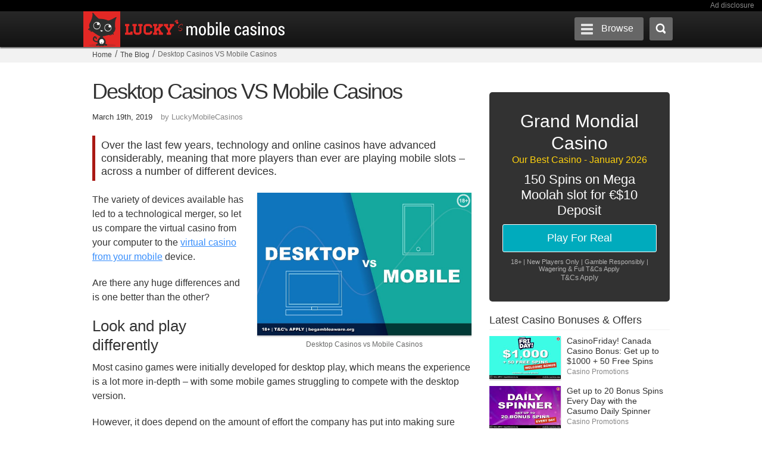

--- FILE ---
content_type: text/html; charset=UTF-8
request_url: https://www.luckymobilecasinos.com/blog/desktop-casinos-vs-mobile-casinos/
body_size: 11680
content:
<!DOCTYPE html>
<html lang="en">
  <head>
    <meta charset="utf-8">
    <meta http-equiv="X-UA-Compatible" content="chrome=1">
    <meta name="viewport" content="width=device-width, initial-scale=1.0, maximum-scale=2">
    <meta name="author" content="Lucky Mobile Casinos">
    <meta name="google-site-verification" content="zJGwVoPj56BxdCMG62hXCniX2tLHdrWePfM0o5Z8Gz4" />
	<meta name="msvalidate.01" content="0FB7AD770F45D46F3C46B636D622E347" />
    <title>Desktop Casinos VS Mobile Casinos</title>
<meta name="description" content="The variety of devices available has led to a technological merger, so let us compare the virtual casino from your computer to the virtual casino from your mobile device.
" />
<meta name="keywords" content="Desktop Casinos VS Mobile Casinos, Desktop Casinos, Mobile Casinos" />
 	<meta name="twitter:card" value="summary_large_image"/>
 	<meta name="twitter:url" value="https://www.luckymobilecasinos.com/blog/desktop-casinos-vs-mobile-casinos/" />
 	<meta name="twitter:title" value="Desktop Casinos VS Mobile Casinos" />
 	<meta name="twitter:description" value="The variety of devices available has led to a technological merger, so let us compare the virtual casino from your computer to the virtual casino from your mobile device.
" />
 	<meta name="twitter:image" value="https://www.luckymobilecasinos.com/wp-content/uploads/2019/03/desktop-casinos-vs-mobile-casinos.jpg" />
 	<meta name="twitter:site" value="@LuckysCasinos" />
 	  <link rel="stylesheet" href="https://www.luckymobilecasinos.com/wp-content/cache/minify/44a3e.css" media="all" />

  <link rel="shortcut icon" href="https://www.luckymobilecasinos.com/wp-content/themes/lmcnew/images/favicon.ico">
  <link rel="apple-touch-icon" sizes="57x57" href="https://www.luckymobilecasinos.com/wp-content/themes/lmcnew/images/apple-touch-icon-57-precomposed.png">
  <link rel="apple-touch-icon" sizes="72x72" href="https://www.luckymobilecasinos.com/wp-content/themes/lmcnew/images/apple-touch-icon-72x72.png" />
  <link rel="apple-touch-icon" sizes="114x114" href="https://www.luckymobilecasinos.com/wp-content/themes/lmcnew/images/apple-touch-icon-114x114.png" />
  
  <!--[if lt IE 9]>
    <script src="http://html5shim.googlecode.com/svn/trunk/html5.js"></script>
  <![endif]-->
	
<meta name='robots' content='max-image-preview:large' />
<link rel='dns-prefetch' href='//s.w.org' />

<style id='global-styles-inline-css' type='text/css'>
body{--wp--preset--color--black: #000000;--wp--preset--color--cyan-bluish-gray: #abb8c3;--wp--preset--color--white: #ffffff;--wp--preset--color--pale-pink: #f78da7;--wp--preset--color--vivid-red: #cf2e2e;--wp--preset--color--luminous-vivid-orange: #ff6900;--wp--preset--color--luminous-vivid-amber: #fcb900;--wp--preset--color--light-green-cyan: #7bdcb5;--wp--preset--color--vivid-green-cyan: #00d084;--wp--preset--color--pale-cyan-blue: #8ed1fc;--wp--preset--color--vivid-cyan-blue: #0693e3;--wp--preset--color--vivid-purple: #9b51e0;--wp--preset--gradient--vivid-cyan-blue-to-vivid-purple: linear-gradient(135deg,rgba(6,147,227,1) 0%,rgb(155,81,224) 100%);--wp--preset--gradient--light-green-cyan-to-vivid-green-cyan: linear-gradient(135deg,rgb(122,220,180) 0%,rgb(0,208,130) 100%);--wp--preset--gradient--luminous-vivid-amber-to-luminous-vivid-orange: linear-gradient(135deg,rgba(252,185,0,1) 0%,rgba(255,105,0,1) 100%);--wp--preset--gradient--luminous-vivid-orange-to-vivid-red: linear-gradient(135deg,rgba(255,105,0,1) 0%,rgb(207,46,46) 100%);--wp--preset--gradient--very-light-gray-to-cyan-bluish-gray: linear-gradient(135deg,rgb(238,238,238) 0%,rgb(169,184,195) 100%);--wp--preset--gradient--cool-to-warm-spectrum: linear-gradient(135deg,rgb(74,234,220) 0%,rgb(151,120,209) 20%,rgb(207,42,186) 40%,rgb(238,44,130) 60%,rgb(251,105,98) 80%,rgb(254,248,76) 100%);--wp--preset--gradient--blush-light-purple: linear-gradient(135deg,rgb(255,206,236) 0%,rgb(152,150,240) 100%);--wp--preset--gradient--blush-bordeaux: linear-gradient(135deg,rgb(254,205,165) 0%,rgb(254,45,45) 50%,rgb(107,0,62) 100%);--wp--preset--gradient--luminous-dusk: linear-gradient(135deg,rgb(255,203,112) 0%,rgb(199,81,192) 50%,rgb(65,88,208) 100%);--wp--preset--gradient--pale-ocean: linear-gradient(135deg,rgb(255,245,203) 0%,rgb(182,227,212) 50%,rgb(51,167,181) 100%);--wp--preset--gradient--electric-grass: linear-gradient(135deg,rgb(202,248,128) 0%,rgb(113,206,126) 100%);--wp--preset--gradient--midnight: linear-gradient(135deg,rgb(2,3,129) 0%,rgb(40,116,252) 100%);--wp--preset--duotone--dark-grayscale: url('#wp-duotone-dark-grayscale');--wp--preset--duotone--grayscale: url('#wp-duotone-grayscale');--wp--preset--duotone--purple-yellow: url('#wp-duotone-purple-yellow');--wp--preset--duotone--blue-red: url('#wp-duotone-blue-red');--wp--preset--duotone--midnight: url('#wp-duotone-midnight');--wp--preset--duotone--magenta-yellow: url('#wp-duotone-magenta-yellow');--wp--preset--duotone--purple-green: url('#wp-duotone-purple-green');--wp--preset--duotone--blue-orange: url('#wp-duotone-blue-orange');--wp--preset--font-size--small: 13px;--wp--preset--font-size--medium: 20px;--wp--preset--font-size--large: 36px;--wp--preset--font-size--x-large: 42px;}.has-black-color{color: var(--wp--preset--color--black) !important;}.has-cyan-bluish-gray-color{color: var(--wp--preset--color--cyan-bluish-gray) !important;}.has-white-color{color: var(--wp--preset--color--white) !important;}.has-pale-pink-color{color: var(--wp--preset--color--pale-pink) !important;}.has-vivid-red-color{color: var(--wp--preset--color--vivid-red) !important;}.has-luminous-vivid-orange-color{color: var(--wp--preset--color--luminous-vivid-orange) !important;}.has-luminous-vivid-amber-color{color: var(--wp--preset--color--luminous-vivid-amber) !important;}.has-light-green-cyan-color{color: var(--wp--preset--color--light-green-cyan) !important;}.has-vivid-green-cyan-color{color: var(--wp--preset--color--vivid-green-cyan) !important;}.has-pale-cyan-blue-color{color: var(--wp--preset--color--pale-cyan-blue) !important;}.has-vivid-cyan-blue-color{color: var(--wp--preset--color--vivid-cyan-blue) !important;}.has-vivid-purple-color{color: var(--wp--preset--color--vivid-purple) !important;}.has-black-background-color{background-color: var(--wp--preset--color--black) !important;}.has-cyan-bluish-gray-background-color{background-color: var(--wp--preset--color--cyan-bluish-gray) !important;}.has-white-background-color{background-color: var(--wp--preset--color--white) !important;}.has-pale-pink-background-color{background-color: var(--wp--preset--color--pale-pink) !important;}.has-vivid-red-background-color{background-color: var(--wp--preset--color--vivid-red) !important;}.has-luminous-vivid-orange-background-color{background-color: var(--wp--preset--color--luminous-vivid-orange) !important;}.has-luminous-vivid-amber-background-color{background-color: var(--wp--preset--color--luminous-vivid-amber) !important;}.has-light-green-cyan-background-color{background-color: var(--wp--preset--color--light-green-cyan) !important;}.has-vivid-green-cyan-background-color{background-color: var(--wp--preset--color--vivid-green-cyan) !important;}.has-pale-cyan-blue-background-color{background-color: var(--wp--preset--color--pale-cyan-blue) !important;}.has-vivid-cyan-blue-background-color{background-color: var(--wp--preset--color--vivid-cyan-blue) !important;}.has-vivid-purple-background-color{background-color: var(--wp--preset--color--vivid-purple) !important;}.has-black-border-color{border-color: var(--wp--preset--color--black) !important;}.has-cyan-bluish-gray-border-color{border-color: var(--wp--preset--color--cyan-bluish-gray) !important;}.has-white-border-color{border-color: var(--wp--preset--color--white) !important;}.has-pale-pink-border-color{border-color: var(--wp--preset--color--pale-pink) !important;}.has-vivid-red-border-color{border-color: var(--wp--preset--color--vivid-red) !important;}.has-luminous-vivid-orange-border-color{border-color: var(--wp--preset--color--luminous-vivid-orange) !important;}.has-luminous-vivid-amber-border-color{border-color: var(--wp--preset--color--luminous-vivid-amber) !important;}.has-light-green-cyan-border-color{border-color: var(--wp--preset--color--light-green-cyan) !important;}.has-vivid-green-cyan-border-color{border-color: var(--wp--preset--color--vivid-green-cyan) !important;}.has-pale-cyan-blue-border-color{border-color: var(--wp--preset--color--pale-cyan-blue) !important;}.has-vivid-cyan-blue-border-color{border-color: var(--wp--preset--color--vivid-cyan-blue) !important;}.has-vivid-purple-border-color{border-color: var(--wp--preset--color--vivid-purple) !important;}.has-vivid-cyan-blue-to-vivid-purple-gradient-background{background: var(--wp--preset--gradient--vivid-cyan-blue-to-vivid-purple) !important;}.has-light-green-cyan-to-vivid-green-cyan-gradient-background{background: var(--wp--preset--gradient--light-green-cyan-to-vivid-green-cyan) !important;}.has-luminous-vivid-amber-to-luminous-vivid-orange-gradient-background{background: var(--wp--preset--gradient--luminous-vivid-amber-to-luminous-vivid-orange) !important;}.has-luminous-vivid-orange-to-vivid-red-gradient-background{background: var(--wp--preset--gradient--luminous-vivid-orange-to-vivid-red) !important;}.has-very-light-gray-to-cyan-bluish-gray-gradient-background{background: var(--wp--preset--gradient--very-light-gray-to-cyan-bluish-gray) !important;}.has-cool-to-warm-spectrum-gradient-background{background: var(--wp--preset--gradient--cool-to-warm-spectrum) !important;}.has-blush-light-purple-gradient-background{background: var(--wp--preset--gradient--blush-light-purple) !important;}.has-blush-bordeaux-gradient-background{background: var(--wp--preset--gradient--blush-bordeaux) !important;}.has-luminous-dusk-gradient-background{background: var(--wp--preset--gradient--luminous-dusk) !important;}.has-pale-ocean-gradient-background{background: var(--wp--preset--gradient--pale-ocean) !important;}.has-electric-grass-gradient-background{background: var(--wp--preset--gradient--electric-grass) !important;}.has-midnight-gradient-background{background: var(--wp--preset--gradient--midnight) !important;}.has-small-font-size{font-size: var(--wp--preset--font-size--small) !important;}.has-medium-font-size{font-size: var(--wp--preset--font-size--medium) !important;}.has-large-font-size{font-size: var(--wp--preset--font-size--large) !important;}.has-x-large-font-size{font-size: var(--wp--preset--font-size--x-large) !important;}
</style>
<script src="https://www.luckymobilecasinos.com/wp-content/cache/minify/37fdf.js" type="6d45ec80fbc62be71ba0240f-text/javascript"></script>




<script type="6d45ec80fbc62be71ba0240f-text/javascript" id='custom-script-js-extra'>
/* <![CDATA[ */
var axurl = {"ajaxurl":"https:\/\/www.luckymobilecasinos.com\/wp-admin\/admin-ajax.php"};
/* ]]> */
</script>
<script src="https://www.luckymobilecasinos.com/wp-content/cache/minify/49bb6.js" type="6d45ec80fbc62be71ba0240f-text/javascript"></script>



<link rel="canonical" href="https://www.luckymobilecasinos.com/blog/desktop-casinos-vs-mobile-casinos/" />
<link rel='shortlink' href='https://www.luckymobilecasinos.com/?p=5473' />
</head>


<body id="top" class="post-template-default single single-post postid-5473 single-format-standard" data-cc="US">
  <div id="cookie-notice">
   <div id="cookie-jar">
     <p id="cookie-desc">We use cookies on our site to improve your experience. Click 'Accept' to agree to the use of <a href="/cookies/" title="Cookies Policy">cookies</a>.</p>
     <p id="cookie-confirm">
     <a class="confirm" href="" rel="nofollow noopener">Accept &amp; Close</a>
  	 </p>
	</div>
  </div>
  
   
  <div id="casino-bar"><div id="adbtn">Ad disclosure</div></div>
  <header>
    <div id="header-content" class="container">
      <div id="branding">
	    <a href="https://www.luckymobilecasinos.com/" title="Mobile Casinos Reviews, Bonuses & News">Lucky Mobile Casinos</a>
	  </div>
	  <div class="social-links">
	    <div class="container">
          <div id="menu-toggle">
		    <span class="icon-bar"></span>
		    <span class="icon-bar"></span>
		    <span class="icon-bar"></span>
		    <span class="toggle-title">Browse</span>
	      </div> 
	      <div id="search-toggle"><span>Search</span></div>
	    </div>
      </div>     
    </div>	
    <div class="clear"></div>
  </header>

  <div id="search-area">
	<div id="search-container">
	  <div class="pointer"></div>
	  <div class="search-title">Looking for something and can't find it. Use Lucky's search to get to what you want faster</div>
      <form method="get" class="navbar-form pull-right form-search" action="https://www.luckymobilecasinos.com/">
  <div class="input-append">
    <input type="text" name="s" class="s span2 search-query" placeholder="e.g. Mobile Casinos"  />
    <button type="submit" class="btn">Search</button>
  </div>
</form>	  <div id="search-posts">Here's a few of our most popular searches here on Lucky Mobile Casinos</div>
	  <div class="casino-cards">
	    <div class="casino-card">
	  	  <div class="cc-img"><a href="/mobile-casinos/grand-mondial/"><img class="lazy" src="/wp-content/uploads/2018/11/pixb.jpg" data-src="https://www.luckymobilecasinos.com/wp-content/uploads/2019/03/grand-mondial-casino-logo.jpg" alt="Grand Mondial Casino Logo"></a></div>
	  	  <div class="cc-title"><a href="/mobile-casinos/grand-mondial/">Grand Mondial Casino Bonus</a></div>
	  	  <div class="cc-provider">Casino Reviews</div>
	  	</div>
	  	<div class="casino-card">
	  	<div class="cc-img"><a href="/best-slots-sites/"><img class="lazy" src="/wp-content/uploads/2018/11/pixb.jpg" data-src="https://www.luckymobilecasinos.com/wp-content/uploads/2020/10/best-slots-sites-online-mobile.jpg" alt="Best Online Slots Sites"></a></div>
	  	  <div class="cc-title"><a href="/best-slots-sites/">Best Slots Sites</a></div>
	  	  <div class="cc-provider">Online Slots</div>
	    </div>
	  	<div class="casino-card">
	  	  <div class="cc-img"><a href="/bests/best-red-tiger-gaming-slots-2022/"><img class="lazy" src="/wp-content/uploads/2018/11/pixb.jpg" data-src="https://www.luckymobilecasinos.com/wp-content/uploads/2018/12/red-tiger-casinos-logo.jpg" alt="Red Tiger Slots Logo"></a></div>
	  	  <div class="cc-title"><a href="/bests/best-red-tiger-gaming-slots-2022/">Best Red Tiger Gaming Slots</a></div>
	  	  <div class="cc-provider">Online Slots</div>
	  	</div>
	  </div>	
	  </div>
  </div>
	
  <nav id="menu" >
    <div class="col-12 columns">
	  <div class="col-9 columns">
	    <ul id="0">
	      <li>
		    <a class="home" href="/" title="LuckyMobileCasinos Home">
		    Home <br/>
		    <span>An overview of LMC</span>
		    </a>
		  </li>
	    <li>
	        <a class="mobile-casinos" href="/mobile-casinos/" title="Mobile casino reviews">
		    Mobile Casinos <br/>
		     <span>Best mobile casino reviews</span>
		    </a>
		  </li>
	    <li>
	      <a class="bonuses" href="/bonuses/" title="Mobile Casino Bonuses &amp; Promotions">
		    Mobile Casino Bonuses <br/>
		    <span>No deposit bonus, deposit &amp; free spins</span>
		    </a>
	   	</li>
		  <li>
	        <a class="casino-software" href="/casino-software/" title="Mobile Casino Games Software">
					Casino Games Providers <br/>
		     <span>Mobile casino games software</span>
		    </a>
	      </li>
	    <li>
	      <a class="news" href="/mobile-news/" title="Latest Casino News &amp; Blog">
	  	  Latest Casino News &amp; Blog <br/>
		    <span>Casino promotions, new games &amp; big wins</span>
	      </a>
	    </li>
		  <li>
	      <a href="/mobile-casino-games/" title="Mobile Casino Games">
	  	  Mobile Casino Games Reviews <br/>
		     <span>Find your next top game</span>
	      </a>
	    </li>
		  <li>
	      <a href="/guides/" title="Mobile Game Guides">
	  	  Mobile Casino Game Guides <br/>
		     <span>Learn Roulette, Video Poker, Slots &amp; More</span>
	      </a>
	    </li>
		  <li>
	      <a href="/payment-options/" title="Mobile Casino Payment Options">
	  	   Casino Payment Methods <br/>
		     <span>Casinos with Skrill, Neteller &amp; PayPal</span>
	      </a>
	    </li>
	    <li>
		    <a href="/big-wins/" title="Latest Big Casino Winners">
		    Big Casino Wins <br/>
		     <span>Latest Big Winner Stories</span>
		    </a>
		  </li>
	    <li>
		    <a class="about" href="/about/" title="Learn more about LMC">
		    About<br/>
		    <span>Learn more about Lucky Mobile Casinos</span>
		    </a>
		  </li>
						  <li>
		      <a href="/bonuses/exclusive-mobile-casino-promotions/" title="Exclusive Casino Bonuses">Exclusive Casino Bonuses</a>
		    </li>
							 	  </ul>
	</div>
	
			  <div id="menu-casinos" class="col-3 columns">	
      <div class="top-rated">Best Mobile Casino Games</div>
	    <div class="image-holder">
	      <a href="/mobile-casinos/casumo/" title="Casumo Casino Review"><img class="lazy" src="/wp-content/uploads/2018/11/pixb.jpg" data-src="/wp-content/uploads/2019/09/casumo-casino-logo-new-240x160.jpg" alt="Casumo Casino Review Logo"></a>	
	    </div>
			<div id="cont">
	    <div class="header-info">
	      <div class="title">Casumo Casino</div>
				<div class="ratings tiny"><div class="rating-stars">4.1</div></div>	    </div>	
	    <div class="actions">
			<a  href="/visit/casumo/" title="" rel="nofollow noopener" target="_blank">Visit Casumo &raquo;</a>	    </div>
		  </div>
	  </div>
		  </div>
</nav>	

		
  <div id="breadcrumb">	
    <ul class="breadcrumb"><li><a href="https://www.luckymobilecasinos.com/" class="trail-home" title="Independent Casino Reviews">Home</a><span class='divider'>/</span></li><li><a href="https://www.luckymobilecasinos.com/blog/">The Blog</a><span class='divider'>/</span></li><li class='active'>Desktop Casinos VS Mobile Casinos</li></ul>    <div class="clear"></div>
  </div>
<section id="main">

  <div class="row">
    <div class="col-8 columns content">
			
      <h1 id="page-title">Desktop Casinos VS Mobile Casinos</h1>
	  	
	  <span class="time">March 19th, 2019</span>
	  <span class="author">by LuckyMobileCasinos</span>
  	  <p id="sub-title">Over the last few years, technology and online casinos have advanced considerably, meaning that more players than ever are playing mobile slots &#8211; across a number of different devices.</p>
 
        <div class="post-thumb main">
	      <a href="/visit/royal-panda/" title="Play Now at Royal Panda Mobile Casino" target="_blank" rel="nofollow noopener">          <figure>
            <img width="600" height="400" src="https://www.luckymobilecasinos.com/wp-content/uploads/2019/03/desktop-casinos-vs-mobile-casinos.jpg" class="attachment-post-thumbnail size-post-thumbnail wp-post-image" alt="Desktop Casinos vs Mobile Casinos" srcset="https://www.luckymobilecasinos.com/wp-content/uploads/2019/03/desktop-casinos-vs-mobile-casinos.jpg 600w, https://www.luckymobilecasinos.com/wp-content/uploads/2019/03/desktop-casinos-vs-mobile-casinos-320x213.jpg 320w, https://www.luckymobilecasinos.com/wp-content/uploads/2019/03/desktop-casinos-vs-mobile-casinos-50x33.jpg 50w, https://www.luckymobilecasinos.com/wp-content/uploads/2019/03/desktop-casinos-vs-mobile-casinos-100x67.jpg 100w, https://www.luckymobilecasinos.com/wp-content/uploads/2019/03/desktop-casinos-vs-mobile-casinos-240x160.jpg 240w, https://www.luckymobilecasinos.com/wp-content/uploads/2019/03/desktop-casinos-vs-mobile-casinos-440x293.jpg 440w" sizes="(max-width: 600px) 100vw, 600px" />	        <figcaption>Desktop Casinos vs Mobile Casinos</figcaption>
          </figure>
		           <div class="over18">18+</div>
          </a> 
	    </div>
	    <p>The variety of devices available has led to a technological merger, so let us compare the virtual casino from your computer to the <a title="Mobile Casino Reviews" href="/mobile-casinos/">virtual casino from your mobile</a> device.</p>
<p>Are there any huge differences and is one better than the other?</p>
<h2>Look and play differently</h2>
<p>Most casino games were initially developed for desktop play, which means the experience is a lot more in-depth &#8211; with some mobile games struggling to compete with the desktop version.</p>
<p>However, it does depend on the amount of effort the company has put into making sure that you get a good gaming experience on your mobile phone.</p>
<p>Software game studios like Williams and <a title="Novomatic Casinos List" href="/casino-software/novomatic/">Novomatic</a>, who make the brick and mortar slots, tend to lack a little razzle-dazzle.</p>
<p>However, newer casino studios or even established online casino software, have now ensured that their games devloped mobile first. From <a title="Elk Studios Casino Sites" href="https://www.elk-studios.com/">Elk Studios</a> to Yggdrasil Gaming to <a title="Play'n GO Casinos List" href="/casino-software/playn-go/">Play&#8217;n GO</a>, these are the same regardless of where you play.</p>
<p>In either case, most casinos ensure the gameplay is smooth, uninterrupted, and fits well on your screen, or they don&#8217;t put the games on their mobile gambling site.</p>
<h2>Ease of use</h2>
<p>Gambling on a desktop computer can only be done from a fixed place, as you cannot carry a PC wherever you go. You can take your laptop to the bathroom, sure, but is that the easiest thing to do?</p>
<p>If only there was something smaller, maybe tablet sized, or handheld that you could carry wherever you go without having to worry about all your life&#8217;s work being flushed down the toilet in a literal bathroom incident&#8230;</p>
<blockquote>
<p>It may seem obvious, but mobile devices can be carried around with you all the time &#8211; allowing you to relax and gamble with complete privacy.</p>
</blockquote>
<p>You can spin the slots reels or toss chips on the tables from virtually anywhere in the world, with a simple tap or swipe of your finger.</p>
<p>Desktop players are restricted to their home or the portability of their laptop and WiFi. We know what we prefer.</p>
<div class="key-point">
<h4>Get 100% up to €$1,000 Bonus</h4>
<p>Play slots and live casino with welcoming up to €$1,000 Royal Panda welcome bonus</p>
<p><a class="clicky" data-btid="scdp_royal-panda" href="/visit/royal-panda/" title="Play For Real" target="_blank" rel="nofollow noopener">Play For Real</a></p>
<div class="bterms">#AD 18+. New players only. Wagering requirements apply. T&#038;Cs Apply</div>
</div>
<h2>Game variety</h2>
<p>When playing online casino on a desktop, the game variety is still a little larger &#8211; mobile players have a less diverse selection of games to choose from.</p>
<p>It can&#8217;t be helped. We had years and years of slots and <a title="Blackjack Games Online" href="/mobile-blackjack/">blackjack games available online</a> before mobile casinos came to rise less than a decade ago. Not all of them were transferred to HTLM5 casino games, some are still in Flash and only available online.</p>
<blockquote>
<p>Players choosing a desktop over mobile will have full access to all of the games the casino has to offer, as some casino slots and table games are not optimised for mobile play.</p>
</blockquote>
<p>But you know what? Not to be biased (we are called Lucky MOBILE Casinos after all), that gap is quickly closing as every new game is now available on both platforms at all times.</p>
<p>Sure, you can&#8217;t play older slot machines, but anything released in the last 5 years is now on mobile, and most software has transferred their greatest hits onto mobile casinos.</p>
<p>The story is also true for live casino on mobile &#8211; with maybe only half the tables available. But even that gives you more than enough choice.</p>
<h2>Battery life and Wifi</h2>
<p>One drawback of mobile casinos is the limited battery life of your device. Unlike desktops, mobile devices do not get a constant flow of power from being plugged into a socket and can drain quickly when various games are being played continuously.</p>
<p>A lot of the more modern games can have very powerful battery sucking graphics and animations.</p>
<blockquote>
<p>So if you are playing on the go from your mobile, you’ll need a full battery if you don&#8217;t want to be stranded in the middle of the street, with no google maps to get you home.</p>
</blockquote>
<p>Some software are worse than others: <a title="Betsoft Casinos" href="/casino-software/betsoft-to-go/">Betsoft games</a> kill your data, while Elk Studios know how to make slimline mobile phone games.</p>
<p>Other games are probably better left to play on your iPad over Wifi: namely, if we are honest, the obvious <a title="Advantages and Disadvantages of Live Casino" href="/blog/advantages-and-disadvantages-of-online-live-casino/">disadvantage of Live Casino</a>.</p>
<p>It&#8217;s not that you can&#8217;t play this on the go, but it&#8217;s tricky on the smaller screen as it is, and kills your battery if you are playing over phone data.</p>
<h2>Are mobile casinos better than online casinos?</h2>
<p>Looking at both mobile casino and desktop, the differences are not huge. The choice of which experience you decide to go for really does depend on the type of player you are, so it all comes down to individual preference.</p>
<p>In the world online gambling, soon, mobile casinos will not be just restricted to just phones and tablets. Wearable technology like the Apple Watch, Google Glass and emerging virtual reality headsets are starting to hit the market, bringing all kinds of possibilities for the future of mobile gambling.</p>
<blockquote>
<p>Therefore, our bet is that mobile gaming will continue to skyrocket in the online gambling market. It&#8217;s how we will all end up working, never mind enjoy our entertainment, and it&#8217;s not that far in the future either.</p>
</blockquote>
<p>As an establishment, from special promotions and casino bonuses, <a title="Latest Casino Blog" href="/blog/">in-depth blog articles</a>, we keep our readers informed on what new phone casino games are worth playing on your mobile phone, tablet or online this month.</p>
<p>If you would like to find out more about the different promotions and live online casino reviews we have available, please feel free to <a title="Mobile Casinos, Reviews and Promotions" href="/">browse the Lucky Mobile Casinos website</a> today.</p>
<p>Or maybe take a spin on our recommended casino of the day; the brilliant Royal Panda who offers a brilliant live casino experience, some fantastic mobile games, and plenty of online gambling choices.</p>
		<div class="promo-link aligncenter">
		  <a class="button red clicky" data-btid="np_Array" href="/visit/royal-panda/" title="Start Playing at Royal Panda Mobile Casino" rel="nofollow noopener" target="_blank">Start Playing at Royal Panda &raquo;</a>
		  		</div>
		<div class="social">
  <div id="fb-root"></div>
  <ul id="share">	
        <li class="tweet"><a href="https://twitter.com/home?status=Desktop+Casinos+VS+Mobile+Casinos+https%3A%2F%2Fwww.luckymobilecasinos.com%2Fblog%2Fdesktop-casinos-vs-mobile-casinos%2F+@LuckysSlots" title="Tweet it Baby!" target="_blank" rel="nofollow noopener">Twitter</a></li>
    <li class="like"><a href="https://www.facebook.com/sharer/sharer.php?u=https%3A%2F%2Fwww.luckymobilecasinos.com%2Fblog%2Fdesktop-casinos-vs-mobile-casinos%2F&title=Desktop+Casinos+VS+Mobile+Casinos" title="Share with Friends" target="_blank" rel="nofollow noopener">Facebook</a></li>
		  </ul>
</div>	
	   <div id="related-news">	
	    <h2 class="sub-heading">Also on Lucky Mobile Casinos <a class="all-link" href="/blog/" title="More Mobile Casino News">All Casino News &raquo;</a></h2>
   	    <ul class="thumbnails related"> 
	              <li>
   	        <div class="thumbnail related0">
		      <a href="https://www.luckymobilecasinos.com/blog/guide-to-slingo-games/" title="A Comprehensive Guide to Slingo Games: What They Are, How to Play, and Where to Find Them">
		       
		      <div class="post-thumb"> 
		      <img class="lazy" src="/wp-content/uploads/2018/11/lmc-place-100x67.jpg" data-src="https://www.luckymobilecasinos.com/wp-content/uploads/2023/12/slingo-guide-100x60.jpg" data-srcset="https://www.luckymobilecasinos.com/wp-content/uploads/2023/12/slingo-guide-100x60.jpg 100w, https://www.luckymobilecasinos.com/wp-content/uploads/2023/12/slingo-guide-320x192.jpg 320w, https://www.luckymobilecasinos.com/wp-content/uploads/2023/12/slingo-guide-50x30.jpg 50w, https://www.luckymobilecasinos.com/wp-content/uploads/2023/12/slingo-guide-240x144.jpg 240w, https://www.luckymobilecasinos.com/wp-content/uploads/2023/12/slingo-guide-440x264.jpg 440w, https://www.luckymobilecasinos.com/wp-content/uploads/2023/12/slingo-guide.jpg 600w" sizes="(max-width:100px) 100vw, 100px" alt="Guide To Playing Slingo Online">		      </div>
		      					<h4>A Comprehensive Guide to Slingo Games: What They...</h4>
		      </a>
		    </div>
	      </li>
                    <li>
   	        <div class="thumbnail related1">
		      <a href="https://www.luckymobilecasinos.com/blog/how-do-i-know-if-an-online-casino-is-safe/" title="How Do I Know If An Online Casino Is Safe?">
		       
		      <div class="post-thumb"> 
		      <img class="lazy" src="/wp-content/uploads/2018/11/lmc-place-100x67.jpg" data-src="https://www.luckymobilecasinos.com/wp-content/uploads/2023/11/secure-safe-casinos-online-100x60.jpg" data-srcset="https://www.luckymobilecasinos.com/wp-content/uploads/2023/11/secure-safe-casinos-online-100x60.jpg 100w, https://www.luckymobilecasinos.com/wp-content/uploads/2023/11/secure-safe-casinos-online-320x192.jpg 320w, https://www.luckymobilecasinos.com/wp-content/uploads/2023/11/secure-safe-casinos-online-50x30.jpg 50w, https://www.luckymobilecasinos.com/wp-content/uploads/2023/11/secure-safe-casinos-online-240x144.jpg 240w, https://www.luckymobilecasinos.com/wp-content/uploads/2023/11/secure-safe-casinos-online-440x264.jpg 440w, https://www.luckymobilecasinos.com/wp-content/uploads/2023/11/secure-safe-casinos-online.jpg 600w" sizes="(max-width:100px) 100vw, 100px" alt="How To Find Safe & Secure Casinos Online">		      </div>
		      					<h4>How Do I Know If An Online Casino...</h4>
		      </a>
		    </div>
	      </li>
                    <li>
   	        <div class="thumbnail related2">
		      <a href="https://www.luckymobilecasinos.com/blog/how-online-casinos-promote-responsible-gambling/" title="19 Ways Online Casinos Promote Responsible Gambling">
		       
		      <div class="post-thumb"> 
		      <img class="lazy" src="/wp-content/uploads/2018/11/lmc-place-100x67.jpg" data-src="https://www.luckymobilecasinos.com/wp-content/uploads/2023/11/ways-casinos-promote-responsible-gambling-100x60.jpg" data-srcset="https://www.luckymobilecasinos.com/wp-content/uploads/2023/11/ways-casinos-promote-responsible-gambling-100x60.jpg 100w, https://www.luckymobilecasinos.com/wp-content/uploads/2023/11/ways-casinos-promote-responsible-gambling-320x192.jpg 320w, https://www.luckymobilecasinos.com/wp-content/uploads/2023/11/ways-casinos-promote-responsible-gambling-50x30.jpg 50w, https://www.luckymobilecasinos.com/wp-content/uploads/2023/11/ways-casinos-promote-responsible-gambling-240x144.jpg 240w, https://www.luckymobilecasinos.com/wp-content/uploads/2023/11/ways-casinos-promote-responsible-gambling-440x264.jpg 440w, https://www.luckymobilecasinos.com/wp-content/uploads/2023/11/ways-casinos-promote-responsible-gambling.jpg 600w" sizes="(max-width:100px) 100vw, 100px" alt="How Casinos Promote Responsible Gambling Online">		      </div>
		      					<h4>19 Ways Online Casinos Promote Responsible Gambling</h4>
		      </a>
		    </div>
	      </li>
                    <li>
   	        <div class="thumbnail related3">
		      <a href="https://www.luckymobilecasinos.com/blog/best-irish-slots/" title="7 Best Irish Slots to Celebrate St Paddy&#8217;s Day">
		       
		      <div class="post-thumb"> 
		      <img class="lazy" src="/wp-content/uploads/2018/11/lmc-place-100x67.jpg" data-src="https://www.luckymobilecasinos.com/wp-content/uploads/2023/03/best-irish-slots-online-100x67.jpg" data-srcset="https://www.luckymobilecasinos.com/wp-content/uploads/2023/03/best-irish-slots-online-100x67.jpg 100w, https://www.luckymobilecasinos.com/wp-content/uploads/2023/03/best-irish-slots-online-320x213.jpg 320w, https://www.luckymobilecasinos.com/wp-content/uploads/2023/03/best-irish-slots-online-50x33.jpg 50w, https://www.luckymobilecasinos.com/wp-content/uploads/2023/03/best-irish-slots-online-240x160.jpg 240w, https://www.luckymobilecasinos.com/wp-content/uploads/2023/03/best-irish-slots-online-440x293.jpg 440w, https://www.luckymobilecasinos.com/wp-content/uploads/2023/03/best-irish-slots-online.jpg 600w" sizes="(max-width:100px) 100vw, 100px" alt="Best Irish Slots Online & Mobile">		      </div>
		      					<h4>7 Best Irish Slots to Celebrate St Paddy&#8217;s...</h4>
		      </a>
		    </div>
	      </li>
          	    </ul> 
	    <div class="clear"></div>
	  </div>
	     
	<div class="row promo middle">
	  <div class="col-12 columns">
	    <h2>You can make our day</h2>
	    <p>Sign up to our free casino newsletter and you'll get all the latest mobile casino news and promotions. And if that's not enough you'll make us super happy at the same time.</p>
	    <p><a class="feature-btn" href="http://eepurl.com/7PK59" title="Casino News & Bonuses" target="_blank" rel="nofollow noopener">Subscribe for Free &raquo;</a></p>
	  </div>
	</div>
   
  </div>

  <div class="col-4 columns">
			 			 
		<div id="promoarea" class="casinomonth">
			 <h2>Grand Mondial Casino <span>Our Best Casino - January 2026</span></h2>
			 <div class="bonustxt">150 Spins on Mega Moolah slot for €$10 Deposit</div>
			 <a href="/visit/grand-mondial/" title="Visit Our Casino of the Month - Grand Mondial" target="_blank" rel="nofollow noopener">Play For Real</a>
			  <div class="bonusterms">18+ | New Players Only | Gamble Responsibly | Wagering & Full T&Cs Apply</div>
			 <a class="conditions clicky" data-btid="tc_grand-mondial" href="/visit/grand-mondial-terms/" title="Casino Bonus Terms & Conditions" target="_blank" rel="nofollow noopener">T&Cs Apply</a>		</div>
	   
  <div class="featured-posts">
   <h3>Latest Casino Bonuses &amp; Offers</h3>

   
   <div class="item fp-1">
     <a class="image-link" href="https://www.luckymobilecasinos.com/casino-promotions/casinofriday-canada-casino-bonus/" title="CasinoFriday! Canada Casino Bonus: Get up to $1000 + 50 Free Spins">
	   <img class="lazy" src="/wp-content/uploads/2018/11/lmc-place-240x160.jpg" data-src="https://www.luckymobilecasinos.com/wp-content/uploads/2023/11/casino-friday-canada-casino-bonus-240x144.jpg" data-srcset="https://www.luckymobilecasinos.com/wp-content/uploads/2023/11/casino-friday-canada-casino-bonus-240x144.jpg 240w, https://www.luckymobilecasinos.com/wp-content/uploads/2023/11/casino-friday-canada-casino-bonus-320x192.jpg 320w, https://www.luckymobilecasinos.com/wp-content/uploads/2023/11/casino-friday-canada-casino-bonus-50x30.jpg 50w, https://www.luckymobilecasinos.com/wp-content/uploads/2023/11/casino-friday-canada-casino-bonus-100x60.jpg 100w, https://www.luckymobilecasinos.com/wp-content/uploads/2023/11/casino-friday-canada-casino-bonus-440x264.jpg 440w, https://www.luckymobilecasinos.com/wp-content/uploads/2023/11/casino-friday-canada-casino-bonus.jpg 600w" sizes="(max-width:240px) 100vw, 240px" alt="New Casino Friday Canada Casino Bonus">	   	 </a>
    <div class="info">
	  <h4><a href="https://www.luckymobilecasinos.com/casino-promotions/casinofriday-canada-casino-bonus/" title="CasinoFriday! Canada Casino Bonus: Get up to $1000 + 50 Free Spins">CasinoFriday! Canada Casino Bonus: Get up to $1000 + 50 Free Spins</a></h4>
	  <span class="cat">Casino Promotions </span>
	</div>
  </div>
  
   <div class="item fp-2">
     <a class="image-link" href="https://www.luckymobilecasinos.com/casino-promotions/casumo-daily-spinner-bonus-wheel/" title="Get up to 20 Bonus Spins Every Day with the Casumo Daily Spinner">
	   <img class="lazy" src="/wp-content/uploads/2018/11/lmc-place-240x160.jpg" data-src="https://www.luckymobilecasinos.com/wp-content/uploads/2023/10/casumo-daily-spinner-bonus-240x144.jpg" data-srcset="https://www.luckymobilecasinos.com/wp-content/uploads/2023/10/casumo-daily-spinner-bonus-240x144.jpg 240w, https://www.luckymobilecasinos.com/wp-content/uploads/2023/10/casumo-daily-spinner-bonus-320x192.jpg 320w, https://www.luckymobilecasinos.com/wp-content/uploads/2023/10/casumo-daily-spinner-bonus-50x30.jpg 50w, https://www.luckymobilecasinos.com/wp-content/uploads/2023/10/casumo-daily-spinner-bonus-100x60.jpg 100w, https://www.luckymobilecasinos.com/wp-content/uploads/2023/10/casumo-daily-spinner-bonus-440x264.jpg 440w, https://www.luckymobilecasinos.com/wp-content/uploads/2023/10/casumo-daily-spinner-bonus.jpg 600w" sizes="(max-width:240px) 100vw, 240px" alt="Get Your Casumo Daily Spinner Bonus Spins">	   	 </a>
    <div class="info">
	  <h4><a href="https://www.luckymobilecasinos.com/casino-promotions/casumo-daily-spinner-bonus-wheel/" title="Get up to 20 Bonus Spins Every Day with the Casumo Daily Spinner">Get up to 20 Bonus Spins Every Day with the Casumo Daily Spinner</a></h4>
	  <span class="cat">Casino Promotions </span>
	</div>
  </div>
  
   <div class="item fp-3">
     <a class="image-link" href="https://www.luckymobilecasinos.com/casino-promotions/weekly-casumo-casino-bonuses/" title="Casumo Casino Introduces Weekly Casino Bonuses &#038; Bonus Spins">
	   <img class="lazy" src="/wp-content/uploads/2018/11/lmc-place-240x160.jpg" data-src="https://www.luckymobilecasinos.com/wp-content/uploads/2023/07/casumo-casino-bonuses-weekly-240x144.jpg" data-srcset="https://www.luckymobilecasinos.com/wp-content/uploads/2023/07/casumo-casino-bonuses-weekly-240x144.jpg 240w, https://www.luckymobilecasinos.com/wp-content/uploads/2023/07/casumo-casino-bonuses-weekly-320x192.jpg 320w, https://www.luckymobilecasinos.com/wp-content/uploads/2023/07/casumo-casino-bonuses-weekly-50x30.jpg 50w, https://www.luckymobilecasinos.com/wp-content/uploads/2023/07/casumo-casino-bonuses-weekly-100x60.jpg 100w, https://www.luckymobilecasinos.com/wp-content/uploads/2023/07/casumo-casino-bonuses-weekly-440x264.jpg 440w, https://www.luckymobilecasinos.com/wp-content/uploads/2023/07/casumo-casino-bonuses-weekly.jpg 600w" sizes="(max-width:240px) 100vw, 240px" alt="Get Your Weekly Casumo Casino Bonuses & Bonus Spins">	   	 </a>
    <div class="info">
	  <h4><a href="https://www.luckymobilecasinos.com/casino-promotions/weekly-casumo-casino-bonuses/" title="Casumo Casino Introduces Weekly Casino Bonuses &#038; Bonus Spins">Casumo Casino Introduces Weekly Casino Bonuses &#038; Bonus Spins</a></h4>
	  <span class="cat">Casino Promotions </span>
	</div>
  </div>
  
   <div class="item fp-4">
     <a class="image-link" href="https://www.luckymobilecasinos.com/casino-promotions/casushi-casino-bonus-uk/" title="Casushi Casino Bonus:  Get 100% up to £50 + 50 Free Spins">
	   <img class="lazy" src="/wp-content/uploads/2018/11/lmc-place-240x160.jpg" data-src="https://www.luckymobilecasinos.com/wp-content/uploads/2023/03/casushi-casino-uk-bonus-240x144.jpg" data-srcset="https://www.luckymobilecasinos.com/wp-content/uploads/2023/03/casushi-casino-uk-bonus-240x144.jpg 240w, https://www.luckymobilecasinos.com/wp-content/uploads/2023/03/casushi-casino-uk-bonus-320x192.jpg 320w, https://www.luckymobilecasinos.com/wp-content/uploads/2023/03/casushi-casino-uk-bonus-50x30.jpg 50w, https://www.luckymobilecasinos.com/wp-content/uploads/2023/03/casushi-casino-uk-bonus-100x60.jpg 100w, https://www.luckymobilecasinos.com/wp-content/uploads/2023/03/casushi-casino-uk-bonus-440x264.jpg 440w, https://www.luckymobilecasinos.com/wp-content/uploads/2023/03/casushi-casino-uk-bonus.jpg 600w" sizes="(max-width:240px) 100vw, 240px" alt="Casushi Casino UK Bonus with Free Spins">	   	 </a>
    <div class="info">
	  <h4><a href="https://www.luckymobilecasinos.com/casino-promotions/casushi-casino-bonus-uk/" title="Casushi Casino Bonus:  Get 100% up to £50 + 50 Free Spins">Casushi Casino Bonus:  Get 100% up to £50 + 50 Free Spins</a></h4>
	  <span class="cat">Casino Promotions </span>
	</div>
  </div>
  	<a id="list-all" href="/casino-promotions/" title="Latest Casino Promotions &amp; Offers">New Casino Promotions</a>
</div>
	      <ul class="side-list">
	        <li><a href="/mobile-news/" title="Mobile Casino News &amp; Blog">Casino News</a></li>
	   		  <li><a href="/bonuses/" title="Latest Casino Promotions">Latest Casino Bonuses</a></li>
	   		  <li><a href="/new-games/" title="New Mobile Casino Games">New Mobile Casino Games</a></li>
	   		  <li><a href="/mobile-casinos/" title="Best Mobile Casinos Online">Best Mobile Casinos</a></li>
	  		  <li><a href="/casino-software/microgaming/" title="Best Microgaming Casinos">Best Microgaming Casinos</a></li>
			  <li><a href="/bests/">Best Slots</a></li>
	  		  	      </ul>
	<div class="clear"></div>
  </div>
  </div> 
  <div class="clear"></div>
  </div>
</section>
		

<script type="application/ld+json">
{
    "@context": "http://schema.org",
    "@type": "BlogPosting",
    "mainEntityOfPage": {
        "@type": "WebPage",
        "@id": "https://www.luckymobilecasinos.com/blog/desktop-casinos-vs-mobile-casinos/"
    },
    "headline": "Desktop Casinos VS Mobile Casinos",
    "image": {
        "@type": "ImageObject",
        "url": "https://www.luckymobilecasinos.com/wp-content/uploads/2019/03/desktop-casinos-vs-mobile-casinos.jpg",
        "height": 400,
        "width": 600
    },
    "datePublished": "March 19, 2019",
    "dateModified": "March 14, 2019",
    "author": {
        "@type": "Organization",
        "name": "Lucky Mobile Casinos"
    },
    "publisher": {
        "@type": "Organization",
        "name": "Lucky Mobile Casinos",
        "logo": {
            "@type": "ImageObject",
            "url": "https://www.luckymobilecasinos.com/wp-content/themes/lmcnew/images/lmc_site_logo.png",
            "width": 286,
            "height": 60
        }
    },
    "description": "The variety of devices available has led to a technological merger, so let us compare the virtual casino from your computer to the virtual casino from your mobile device.\n"
}</script>
	
  <div id="top-button">
    <a href="#top" title="Scroll to top" id="to-top" class="scroll">Scroll to Top</a>
  </div>
  
  <footer class="footer-area">
    <div id="peaks"></div>
	<div class="col-12 columns">
      <div class="col-9 columns">
        <div class="nav">
	      <a href="/about/" title="About">About LMC</a>
	      <a href="/contact-us/" title="Contact Lucky Mobile Slots">Contact Us</a>
	      <a href="/sitemap.xml" title="Sitemap">Site Map</a>
	      <a href="/cookies/" title="How Lucky Mobile Slots uses Cookies">Cookies</a>
	      <a href="/terms-conditions/" title="Terms &amp; Conditions">Terms &amp; Conditions</a>
	      <a href="/responsible-gambling/" title="Responsible Gambling">Responsible Gambling</a>
	    </div>
        <div id="links">
  	      <a id="responsible" href="/responsible-gambling/" title="Over 18's only - Responsible Gambling">Over 18's Only</a>
		      <a id="gamble" href="https://www.gambleaware.org/" title="GambleAware - Gamble Responsibly" rel="nofollow noopener" target="_blank">GambleAware</a>
			   <a href="//www.dmca.com/Protection/Status.aspx?ID=046370f5-c78d-4eea-a9a9-97a53ef658c5" title="DMCA.com Protection Status" class="dmca-badge" target="_blank" rel="nofollow noopener"><img class="lazy" src="/wp-content/uploads/2018/11/pixb.jpg" data-src="//images.dmca.com/Badges/dmca-badge-w100-5x1-08.png?ID=046370f5-c78d-4eea-a9a9-97a53ef658c5" alt="DMCA.com Protection Status"></a> <script src="//images.dmca.com/Badges/DMCABadgeHelper.min.js" type="6d45ec80fbc62be71ba0240f-text/javascript"> </script>	
	    </div>
	  </div>
	  
	  <div class="col-3 columns">
	    <ul class="social-footer">
		  <li class="lms"><a href="https://www.luckymobileslots.com/" title="Mobile Slot Reviews &amp; News" target="_blank" rel="nofollow noopener">Lucky Mobile Slots</a></li>
	      <li class="twitter"><a href="https://www.twitter.com/LuckysCasinos" title="Follow Us on Twitter" target="_blank" rel="nofollow noopener">Lucky Mobile Casinos Twitter</a></li>
	      <li class="facebook"><a href="https://www.facebook.com/LuckyMobileSlots" title="Like our Facebook Page" target="_blank" rel="nofollow noopener">LMS Facebook</a></li>
	      <li class="youtube"><a href="https://www.youtube.com/user/luckymobileslots" title="Find Slot Reviews on YouTube" target="_blank" rel="nofollow noopener">YouTube Slot Videos</a></li>
	    </ul>	
	  </div>
	</div>
    <div id="gambleresponsibly"><sup>*</sup>All Bonuses are 18+ or legal age in your country. Minimum deposits, wagering requirements and full T&amp;Cs apply. Please Gamble Responsibly.</div>
    <div id="copyright">
	  <p>&copy; Copyright 2026 LuckyMobileCasinos.com. All Rights Reserved.</p>
	</div>
  </footer>
	
		
		<div class="modal">
		<div id="alternatives">
			<section id="acontent">
			<header>
			  <h2><div class="acasino">X</div> Casino No Longer Accept UK Players</h2>
				<h3>Play At Our Top UK Casinos</h3>
		  </header>
			<div class="abody">
			<ul>
				<li>
					<a href="/visit/casushi/" title="Head To Casushi Casino" target="_blank" rel="nofollow noopener">
						<div class="aimg">
					  <img class="lazy" src="/wp-content/uploads/2018/11/pix.jpg" data-src="/wp-content/uploads/2020/09/casushi-casino-logo-240x160.jpg" alt="Casushi Casino">
					</div>
						<div class="atxt">Play Slots, Jackpot games, Slingo & Live Casino at Casushi</div>
						<div class="aplay">Play</div>
				  </a>
				</li>
				<li>
					<a href="/visit/video-slots/" title="Head To Videoslots Casino" target="_blank" rel="nofollow noopener">
						<div class="aimg">
					  <img class="lazy" src="/wp-content/uploads/2018/11/pix.jpg" data-src="/wp-content/uploads/2013/10/video_slots_logo-240x160.jpg" alt="Videoslots Casino">
					</div>
					<div class="atxt">Videoslots is a UK casino site with over 6300 games to play, tournaments & live casino</div>
						<div class="aplay">Play</div>
				  </a>
				</li>
				<li>
					<a href="/visit/all-british/" title="Head To All British Casino" target="_blank" rel="nofollow noopener">
						<div class='aimg'>
					  <img class="lazy" src="/wp-content/uploads/2018/11/pix.jpg" data-src="/wp-content/uploads/2023/02/all-british-casino-logo-new-240x160.jpg" alt="All British Casino"></div>
							<div class="atxt">Play Video Slots, Live Casino , Slingo Game, Jackpots & Get 10% Cashback!</div>
					  <div class="aplay">Play</div>
				  </a>
				</li>
			</ul>		
		</div>
		<footer>
      <a class="aclose" href="#" title="Not Now Thanks">Not Now, Maybe Later</a>
		</footer>
		</section>
		</div>
	</div>
	
		<div id="admodal">
		<div id="alternatives">
		  <section id="acontent">
			<header>
			  <h3>Ad Disclosure</h3>
		    </header>
			<div class="abody"><p>Just so you know, when you click on one of our links to our trusted partners we may earn a commission at no extra cost to you. This helps us keep LuckyMobileCasinos.com free to use, so we can keep on providing you with the best casinos and information now and in the future.</p>
		    </div>
		    <footer>
              <a id="adclose" href="#" title="Close Disclosure">Close</a>
		    </footer>
		  </section>
		</div>
	    </div>
	
	
	<script async src="https://www.googletagmanager.com/gtag/js?id=G-WC8K1EDQ3R" type="6d45ec80fbc62be71ba0240f-text/javascript"></script>
	<script type="6d45ec80fbc62be71ba0240f-text/javascript">
	  window.dataLayer = window.dataLayer || [];
	  function gtag(){dataLayer.push(arguments);}
	  gtag('js', new Date());

	  gtag('config', 'G-WC8K1EDQ3R',{'anonymize_ip':true,cookie_domain:'luckymobilecasinos.com', cookie_flags: 'SameSite=None;Secure'});
	</script>
<script src="https://www.luckymobilecasinos.com/wp-content/cache/minify/69faf.js" type="6d45ec80fbc62be71ba0240f-text/javascript"></script>

<script src="/cdn-cgi/scripts/7d0fa10a/cloudflare-static/rocket-loader.min.js" data-cf-settings="6d45ec80fbc62be71ba0240f-|49" defer></script><script defer src="https://static.cloudflareinsights.com/beacon.min.js/vcd15cbe7772f49c399c6a5babf22c1241717689176015" integrity="sha512-ZpsOmlRQV6y907TI0dKBHq9Md29nnaEIPlkf84rnaERnq6zvWvPUqr2ft8M1aS28oN72PdrCzSjY4U6VaAw1EQ==" data-cf-beacon='{"version":"2024.11.0","token":"ac2e6e5bd0ee4d66b6b5917e1868dcc9","r":1,"server_timing":{"name":{"cfCacheStatus":true,"cfEdge":true,"cfExtPri":true,"cfL4":true,"cfOrigin":true,"cfSpeedBrain":true},"location_startswith":null}}' crossorigin="anonymous"></script>
</body>
</html>
<!--
Performance optimized by W3 Total Cache. Learn more: https://www.boldgrid.com/w3-total-cache/

Object Caching 130/202 objects using disk
Page Caching using disk: enhanced 
Minified using disk

Served from: www.luckymobilecasinos.com @ 2026-01-18 08:32:43 by W3 Total Cache
-->

--- FILE ---
content_type: application/x-javascript
request_url: https://www.luckymobilecasinos.com/wp-content/cache/minify/49bb6.js
body_size: 4127
content:
$(document).ready(function(){initSlider();ww=document.body.clientWidth;fromTop=0;changeValues();$('#home-flex').flexslider({animation:"fade"});$(".scroll").click(function(){if($(this.hash).length!=0){$('html,body').animate({scrollTop:($(this.hash).offset().top)-fromTop},500);}
return false;});$("a.subscriber").click(function(){if($(this.hash).length!=0){$('html,body').animate({scrollTop:($(this.hash).offset().top)-fromTop},500);}
if($("#mc_embed_signup").is(":hidden")){$("#mc_embed_signup").slideToggle();}
return false;});$("#menu-icon").on("click",function(){$("#nav").slideToggle();$(this).toggleClass("active");return false;});$(".toggle-btn").on("click",function(){$(this).parent().find(".toggle-container").slideToggle();$(this).toggleClass("active");return false;});$(".sub-toggle-btn").on("click",function(){$("#find.toggle-container").slideToggle();$(this).toggleClass("active");return false;});$('.navbar').addClass("closed");$('.btn-navbar').on('click',function(e){if($('.nav-collapse').css('height')=='0px'){$('.nav-collapse').removeClass("closed");$('.nav-collapse').addClass("open");$(".nav-collapse").animate({"height":getHeight('.nav-collapse')},{duration:300});}else{$('.nav-collapse').removeClass("open");$('.nav-collapse').addClass("closed");$(".nav-collapse").animate({"height":'0'},{duration:300});}
return false;})
$('#search-toggle').on("click",function(){$("#search-area").slideToggle();$(this).toggleClass("active");if($(this).hasClass('active')){$("#search-area .search-query").focus();}else{$("#search-area .search-query").blur();}
return false;});$('#overview.casinodata table').hide();$('.overview-toggle-button').on("click",function(){$("#overview table").slideToggle();$(this).toggleClass("active");return false;});$(function(){$(".points-overview .toggle_container").hide();$(".points-overview .trigger").click(function(){$(this).toggleClass("active").prev().slideToggle("normal");return false;});});$('.toggle-list .trigger').on("click",function(){$(this).parent().find('.toggle_container').slideToggle("normal");return false;});$('#mCasinos.bonuses .bonus-infos').hide();$('#mCasinos.bonuses .trigger').on("click",function(){$(this).parent().parent().find('.bonus-infos').slideToggle("normal");return false;});$(function(){var country=$("#main").attr("data-country");$('.ctag').each(function(){var ctag=$(this).attr("data-country");if(ctag.includes(country)){$(this).addClass(country);$(this).show();}});});$(function(){$('.faqtxt').hide();var acc=document.getElementsByClassName("accordion");var i;for(i=0;i<acc.length;i++){acc[i].onclick=function(){var panel=this.nextElementSibling;if(panel.style.display==="block"){panel.style.display="none";}else{panel.style.display="block";}}}});$('a#vid').click(function(e){var video=$(this);var URL=$(this).attr('href');var htm='<div class="embed-container"><iframe src="'+URL+'?autoplay=1" frameborder="0" allowfullscreen></iframe></div>';video.html(htm);e.preventDefault();});var tabs=$('ul.tabs');tabs.each(function(i){var tab=$(this).find('> li > a');var tabParent=$(this);$("ul.tabs li:first").addClass("active").fadeIn('fast');$("ul.tabs li:first a").addClass("active").fadeIn('fast');$("ul.tabs-content li:first").addClass("active").fadeIn('fast');tab.click(function(e){var contentLocation=$(this).attr('href')+"Tab";if(contentLocation.charAt(0)=="#"){e.preventDefault();tab.removeClass('active');$(this).addClass('active');$(contentLocation).show().addClass('active').siblings().hide().removeClass('active');}
if(tabParent.hasClass('showcase')){var slider1=$('.flexslider').data('flexslider');slider1.resize();slider1.resize();}});});$('#filter li a').bind('click',function(){return false;});$('.ratings').each(function(){var ratingsWidth=$(this).width();var rating=$(this).children('.rating-stars').text();var starsWidth=((rating/5)*100)*(ratingsWidth/100);$(this).children('.rating-stars').css('width',Math.ceil(starsWidth)+'px');});$('.paws').each(function(){var ratingsWidth=$(this).width();var rating=$(this).children('.rpaws').text();var starsWidth=((rating/5)*100)*(ratingsWidth/100);$(this).children('.rpaws').css('width',Math.ceil(starsWidth)+'px');});$(window).on("load",function(){checkPosition});$(window).scroll(checkPosition);function checkPosition(){var posy=$(window).scrollTop();if(posy>=300){$("#top-button").fadeIn("fast");}else{$("#top-button").fadeOut("slow");}};$('#promo-gallery img').click(function(e){var vidArea=$("#main-image");var URL=$(this).attr('src');var URLLength=URL.length-11;URL=URL.substring(0,URLLength)+'-440x293'+URL.substring(URL.length-4);var alt=$(this).attr('alt');var htm='<img src="'+URL+'" alt="'+alt+'"/>';vidArea.html(htm);e.preventDefault();});$("#menu-toggle").click(function(){if($('#menu').hasClass('active')){$("#menu").removeClass('active');$("#menu-toggle").removeClass('active');$("#menu").slideToggle('fast');}else{$("#menu").addClass('active');$("#menu-toggle").addClass('active');$("#menu").slideToggle('fast');};return false;});$(".search-icon").click(function(){$(".search-area").slideToggle();if($('.search-area').hasClass('active')){$(".search-area").removeClass('active');}else{$(".search-area").addClass('active');}
return false;});$(".sign-up-toggle").click(function(){$("#mc_embed_signup").slideToggle();return false;});$('.expandable').hide();$('.read-more').bind('click',function(){var mainMan=$(this).parent();if(mainMan.hasClass('expanded')){mainMan.removeClass('expanded');mainMan.find('.expandable').slideUp('fast');$(this).text('Read more');}else{mainMan.addClass('expanded');mainMan.find('.expandable').slideDown('fast');$(this).text('Hide this');}
return false;});$('#listview').on('click',function(){$('#gridview').removeClass('active');$(this).addClass('active');$('#mCasinos').removeClass('grid');$('#mCasinos').addClass('list');return false;});$('#gridview').on('click',function(){$('#listview').removeClass('active');$(this).addClass('active');$('#mCasinos').removeClass('list');$('#mCasinos').addClass('grid');return false;});var filters=$('#switcheroo').find('li');$('.all').on('click',function(){filters.removeClass('active');$('.all').addClass('active');$('#csns li.mix').css('display','block');});filters.on('click',function(){var $t=$(this),filter=$t.attr('data-filter');if(filter=='reset'){$('#csns li.mix').fadeIn('slow').css('display','block');}else{filters.removeClass('active');$(this).addClass('active');$('#csns li.mix').each(function(){if(!$(this).hasClass(filter)){$(this).fadeOut('fast').css('display','none');}else{$(this).fadeIn('slow').css('display','block');}});}});var bfilters=$('.switcher').find('li');$('.all').on('click',function(){bfilters.removeClass('active');$('.all').addClass('active');$('#mCasinos li.mix').css('display','block');});bfilters.on('click',function(){var t=$(this),bfilter=t.attr('data-filter');if(bfilter=='reset'){$('#mCasinos li.mix').fadeIn('slow').css('display','block');}else{bfilters.removeClass('active');$(this).addClass('active');$('#mCasinos li.mix').each(function(){if(!$(this).hasClass(bfilter)){$(this).fadeOut('fast').css('display','none');}else{$(this).fadeIn('slow').css('display','block');}});}});$(".bonus-btn").on('click',function(){$(this).parent().find(".offer").slideToggle();});$('.item-info').bind('click',function(e){e.stopPropagation();if($(this).find('.tip').is(":visible")){$(this).find('.tip').hide();}else{$('.tip').hide();$(this).find('.tip').show();}});$(document).bind('click',function(e){$('.tip').hide();});$("a").on("click",function(){$cc=$('body').attr('data-cc');if($cc=='GB'){$href=$(this).attr('href');$gbcc=['/visit/vera-john/','/visit/vera-john-uk/','/visit/go-wild/','/visit/go-wild-mobile/','/visit/jackpot-city/','/visit/royal-panda/','/visit/house-of-jack/','/visit/thrills/','/visit/ladylucks/','/visit/stargames/','/visit/mad-about-slots/','/visit/jack-gold/','/visit/moobile-games/','/visit/betsson/','/visit/liveroulette/','/visit/guts/','/visit/casino-cruise/','/visit/bgo/','/visit/casino-friday/','/visit/betsafe/','/visit/slotsmillion/'];$acasino='';switch($href){case'/visit/vera-john/':$acasino='Vera&John';break;case'/visit/vera-john-uk/':$acasino='Vera&John';break;case'/visit/go-wild/':$acasino='Go Wild';break;case'/visit/go-wild-mobile/':$acasino='Go Wild';break;case'/visit/jackpot-city/':$acasino='Jackpot City';break;case'/visit/royal-panda/':$acasino='Royal Panda';break;case'/visit/house-of-jack/':$acasino='House of Jack';break;case'/visit/thrills/':$acasino='Thrills';break;case'/visit/ladylucks/':$acasino='LadyLucks';break;case'/visit/stargames/':$acasino='StarGames';break;case'/visit/mad-about-slots/':$acasino='MadAboutSlots';break;case'/visit/jack-gold/':$acasino='Jack Gold';break;case'/visit/moobile-games/':$acasino='Moobile Games';break;case'/visit/betsson/':$acasino='Betsson';break;case'/visit/liveroulette/':$acasino='LiveRoulette';break;case'/visit/guts/':$acasino='GUTS';break;case'/visit/casino-cruise/':$acasino='Casino Cruise';break;case'/visit/bgo/':$acasino='BGO';break;case'/visit/casino-friday/':$acasino='Casino Friday';break;case'/visit/betsafe/':$acasino='Betsafe';break;case'/visit/slotsmillion/':$acasino='SlotsMillion';break;}
$si=$gbcc.includes($href);if($si){$('.modal').css('display','table');$('.acasino').html($acasino);return false;}}});$(".aclose").on("click",function(){$('.modal').css('display','none');return false;});$("#adbtn").on("click",function(){$('#admodal').css('display','table');return false;});$("#adclose").on("click",function(){$('#admodal').css('display','none');return false;});$(".aplay").on("click",function(){$('.modal').css('display','none');});if($('.expires-in').length>0){$('.expires-in').each(function(i){var note=$(this),ts=parseInt(note.attr('data-countdown'));note.countdown({timestamp:ts,callback:function(d,h,m,s){var message="";if(d==0){message="Only "+h+" hr"+(h==1?'':'s')+" left";if(h==0){message="Only "+m+" min"+(m==1?'':'s')+" left";if(m==0){message="Expired";}}}else{if(d>9){message=d+" days left";}
else{message="Only "+d+" day"+(d==1?'':'s')+" left";}}
note.html(message);}});});}})
$(window).bind('resize orientationchange',function(){ww=document.body.clientWidth;changeValues();resizePromo();});function getHeight(divName){$(divName).css('display','none');$(divName).css('height','auto');divThingy=$(divName).height();$(divName).css('height','0');$(divName).css('display','block');return divThingy;}
function changeValues(){if(ww>=768){$('header .search').css('display','block');}else{if($('header .search').hasClass('active')){$('header .search').css('display','block');}else{$('header .search').css('display','none');}}
if(ww>=980){}else{if($('#menu').hasClass('active')){$('#menu').css('display','block');}else{$('#menu').css('display','none');}}}
function resizePromo(){var promoBox=$('#promo-box');var promoBoxHeight=promoBox.height();}
function initSlider(){$('.landscape.gallery').flexslider({animation:"slide",animationLoop:false,itemWidth:360,itemMargin:10,minItems:1,move:1,slideshow:false});$('.games.gallery').flexslider({animation:"slide",animationLoop:false,itemWidth:320,itemMargin:10,minItems:1,move:1,slideshow:false});$('.portrait.gallery').flexslider({animation:"slide",animationLoop:false,itemWidth:266,itemMargin:10,minItems:1,move:1,slideshow:false});$('.home.gallery').flexslider({animation:"slide",animationLoop:false,itemWidth:320,itemMargin:10,minItems:1,move:1,slideshow:false});};$(document).ready(function(){$('.textbox').val('');$('.error').css('visibility','hidden');$('.textbox').bind('keypress',function(event){var controlKeys=[8,9,13,35,36,37,39];var isControlKey=controlKeys.join(",").match(new RegExp(event.which));if(!event.which||(48<=event.which&&event.which<=57)||(48==event.which&&$(this).attr("value"))||isControlKey){return;}else{event.preventDefault();}});$('.textbox').bind('blur',function(event){if(($(this).val()=="")&&$(this).hasClass('required')){$(this).closest('.item-group').children('.error').css('visibility','visible');$(this).addClass('err');}else{$(this).closest('.item-group').children('.error').css('visibility','hidden');$(this).removeClass('err');}
return false;});$('#game-contribution').bind('blur',function(event){if((($(this).val()<1)||($(this).val()>100))&&($(this).val()!="")){$(this).closest('.item-group').children('.error').css('visibility','visible');$(this).addClass('err');}else{$(this).closest('.item-group').children('.error').css('visibility','hidden');$(this).removeClass('err');}
return false;});function trimAndConvert(value){value=(value.toFixed(2)).toString();return value;}
$("#calculator").submit(function(){var bonuspercentage="";var wageringreq="";var gamecontribution="";var depwage=$("#dep-wage");var bonuswage=$("#bonus-wage");var playwage=$("#play-wage");var freeMoneyField=$("#free-money");var totalMoneyField=$("#total-money");$('.error').css('visibility','hidden');$('.textbox').removeClass('err');$('#depositResult').css('display','none');$('#bonusResult').css('display','none');$('#totalResult').css('display','none');var formOk=true;var deposit=$("#deposit-amount").val();var bonus=$("#bonus-percent").val();var wagering=$("#wagering").val();var bonusOptions=$("#bonus-options").val();var contribution=$("#game-contribution").val();if(deposit==""){formOk=false;$("#depositError").css('visibility','visible');$("#deposit-amount").addClass('err');}
if(bonus==""){formOk=false;$("#bonusError").css('visibility','visible');$("#bonus-percent").addClass('err');}
if(wagering==""){formOk=false;$("#wageringError").css('visibility','visible');$("#wagering").addClass('err');}
if((contribution<1||contribution>100)&&(contribution!="")){formOk=false;$("#contributionError").css('visibility','visible');$("#game-contribution").addClass('err');}
if(contribution==""){contribution=100;}
var freeMoney=(parseInt(deposit)/100)*parseInt(bonus);var totalMoney=freeMoney+parseInt(deposit);var resultsDisplay=$("#calc-wrap #results").css('display');if(formOk){if(resultsDisplay=='none'){$("#calc-wrap #results").slideDown();}
freeMoneyField.text(trimAndConvert(freeMoney));totalMoneyField.text(trimAndConvert(totalMoney));if(bonusOptions=="bonus"){var t_bonuswage=(freeMoney*(100/contribution))*parseInt(wagering);bonuswage.text(trimAndConvert(t_bonuswage));$('#bonusResult').css('display','block');}
if(bonusOptions=="deposit-bonus"){var t_bonusdepositwage=(totalMoney*(100/contribution))*parseInt(wagering);playwage.text(trimAndConvert(t_bonusdepositwage));$('#totalResult').css('display','block');}}else{if(resultsDisplay=='block'){$("#calc-wrap #results").slideUp();}}
return false;});$("#fmCalculator").submit(function(){var fmAmountVal="";var fmWageringVal="";var fmBonusOptionsVal="";var fmEstWinningsVal="";var fmAmountId=$("#fmAmount");var fmWageringId=$("#fmWagering");var fmBonusOptionsId=$("#fmBonusOptions");var fmBonusWagerId=$("#fmBonusWager");var fmBonusEstId=$("#fmBonusEst");var fmEstWinningsId=$("#fmEstWinnings");$('.error').css('visibility','hidden');$('.textbox').removeClass('err');fmBonusWagerId.css('display','none');fmBonusEstId.css('display','none');var fmFormOk=true;fmAmountVal=$("#fmAmount").val();fmWageringVal=$("#fmWagering").val();fmBonusOptionsVal=$("#fmBonusOptions").val();fmEstWinningsVal=$("#fmEstWinnings").val();var contribution=$("#fmCalculator #game-contribution").val();if(fmAmountVal==""){fmFormOk=false;$("#fmAmountError").css('visibility','visible');$("#fmAmount").addClass('err');}
if(fmWageringVal==""){fmFormOk=false;$("#fmWageringError").css('visibility','visible');$("#fmWagering").addClass('err');}
if((fmBonusOptionsVal=="fmBonusWinnings")&&(fmEstWinningsVal=="")){fmFormOk=false;$("#fmEstError").css('visibility','visible');$("#fmEstWinnings").addClass('err');}
if((contribution<1||contribution>100)&&(contribution!="")){formOk=false;$("#fmCalculator #contributionError").css('visibility','visible');$("#fmCalculator #game-contribution").addClass('err');}
if(contribution==""){contribution=100;}
var resultsDisplay=$("#calc-wrap #fmResults").css('display');if(fmFormOk){if(resultsDisplay=='none'){$("#calc-wrap #fmResults").slideDown();}
if(fmBonusOptionsVal=="fmBonus"){var bonusVal=(parseInt(fmAmountVal)*(100/contribution))*parseInt(fmWageringVal);$('#fmBonusWagerResult').text(trimAndConvert(bonusVal));$('#fmBonusWager').css('display','block');}
if(fmBonusOptionsVal=="fmBonusWinnings"){var bonusWinningsVal=((parseInt(fmAmountVal)+parseInt(fmEstWinningsVal))*(100/contribution))*parseInt(fmWageringVal);$('#fmBonusEstResult').text(trimAndConvert(bonusWinningsVal));fmBonusEstId.css('display','block');}}else{if(resultsDisplay=='block'){$("#calc-wrap #fmResults").slideUp();}}
return false;});});;document.addEventListener("DOMContentLoaded",function(){var lazyImages=[].slice.call(document.querySelectorAll("img.lazy"));if("IntersectionObserver"in window&&"IntersectionObserverEntry"in window&&"intersectionRatio"in window.IntersectionObserverEntry.prototype){let lazyImageObserver=new IntersectionObserver(function(entries,observer){entries.forEach(function(entry){if(entry.isIntersecting){let lazyImage=entry.target;lazyImage.src=lazyImage.dataset.src;if(lazyImage.dataset.srcset!=null){lazyImage.srcset=lazyImage.dataset.srcset}
lazyImage.classList.remove("lazy");lazyImageObserver.unobserve(lazyImage);}});});lazyImages.forEach(function(lazyImage){lazyImageObserver.observe(lazyImage);});}else{let active=false;const lazyLoad=function(){if(active===false){active=true;setTimeout(function(){lazyImages.forEach(function(lazyImage){if((lazyImage.getBoundingClientRect().top<=window.innerHeight&&lazyImage.getBoundingClientRect().bottom>=0)&&getComputedStyle(lazyImage).display!=="none"){lazyImage.src=lazyImage.dataset.src;if(lazyImage.dataset.srcset!=null){lazyImage.srcset=lazyImage.dataset.srcset}
lazyImage.classList.remove("lazy");lazyImages=lazyImages.filter(function(image){return image!==lazyImage;});if(lazyImages.length===0){document.removeEventListener("scroll",lazyLoad);window.removeEventListener("resize",lazyLoad);window.removeEventListener("orientationchange",lazyLoad);}}});active=false;},200);}};document.addEventListener("scroll",lazyLoad);window.addEventListener("resize",lazyLoad);window.addEventListener("orientationchange",lazyLoad);}
var lazyVideos=[].slice.call(document.querySelectorAll("iframe.lazy"));if("IntersectionObserver"in window&&"IntersectionObserverEntry"in window&&"intersectionRatio"in window.IntersectionObserverEntry.prototype){let lazyVideoObserver=new IntersectionObserver(function(entries,observer){entries.forEach(function(entry){if(entry.isIntersecting){let lazyVideo=entry.target;lazyVideo.src=lazyVideo.dataset.src;lazyVideo.classList.remove("lazy");lazyVideoObserver.unobserve(lazyVideo);}});});lazyVideos.forEach(function(lazyVideo){lazyVideoObserver.observe(lazyVideo);});}else{let active=false;const lazyLoad=function(){if(active===false){active=true;setTimeout(function(){lazyVideos.forEach(function(lazyVideo){if((lazyVideo.getBoundingClientRect().top<=window.innerHeight&&lazyVideo.getBoundingClientRect().bottom>=0)&&getComputedStyle(lazyVideo).display!=="none"){lazyVideo.src=lazyVideo.dataset.src;lazyVideo.classList.remove("lazy");lazyVideos=lazyVideos.filter(function(video){return video!==lazyVideo;});if(lazyVideos.length===0){document.removeEventListener("scroll",lazyLoad);window.removeEventListener("resize",lazyLoad);window.removeEventListener("orientationchange",lazyLoad);}}});active=false;},200);}};document.addEventListener("scroll",lazyLoad);window.addEventListener("resize",lazyLoad);window.addEventListener("orientationchange",lazyLoad);}});